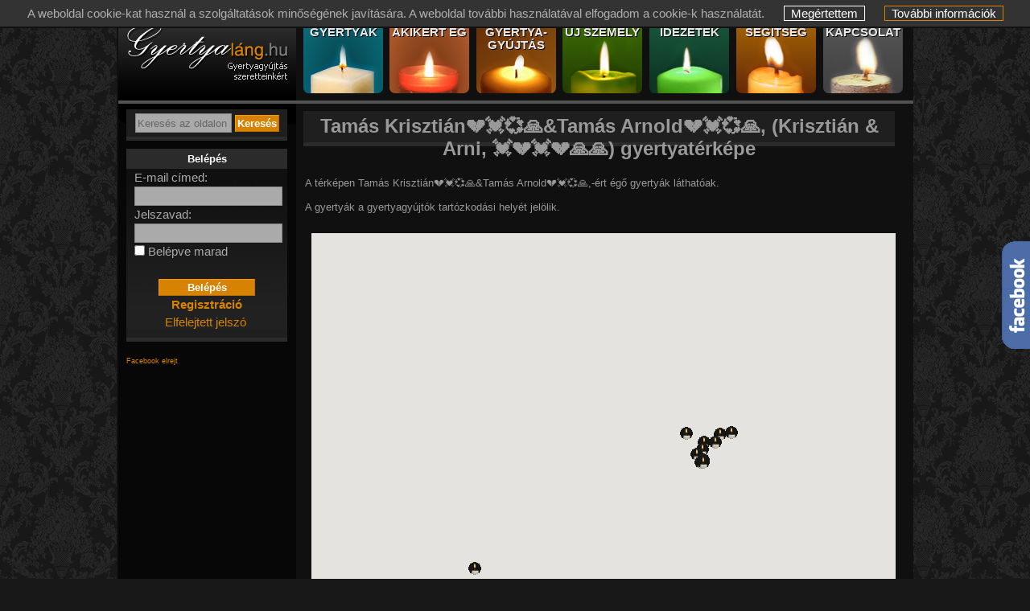

--- FILE ---
content_type: text/html
request_url: https://gyertyalang.hu/terkep.php?kiert=15204
body_size: 4810
content:
<!DOCTYPE html> <html lang="hu"> <head> <meta name="theme-color" content="#D78301"> <meta http-equiv="Content-Type" content="text/html; charset=UTF-8"> <META HTTP-EQUIV="Content-Language" CONTENT="HU"> <meta name="viewport" content="width=width, initial-scale=1.0, minimum-scale=1.0"> <title>Krisztián & Arni, 💓💔💓💔🙏🙏 (Tamás Krisztián💔💓💞🙏&Tamás Arnold💔💓💞🙏,)</title> <META NAME="Title" CONTENT="Krisztián & Arni, 💓💔💓💔🙏🙏 (Tamás Krisztián💔💓💞🙏&Tamás Arnold💔💓💞🙏,)"> <META NAME="Keywords" CONTENT="gyertya, gyertyagyújtás, emlék, gyász"> <META NAME="Description" CONTENT="Mindenkiért egy-egy gyertya égjen! Gyertyagyújtás eltávozott szeretteinkért. Virtuális gyertyagyújtással emlékezünk szeretteinkre. Bárkinek gyújthatsz gyertyát, akire szeretettel gondolsz."> <meta property="fb:app_id" content="181913775176443"> <meta name="viewport" content="width=device-width, initial-scale=1, user-scalable=yes"> <script type="text/javascript">
var root_dir = '';
</script> <link href="/css_uj/menutop.css?201801700" rel="stylesheet" type="text/css"> <link href="/css_uj/style.css?2020090201" rel="stylesheet" type="text/css"> <link href="/css_uj/gyertyak.css?201801700" rel="stylesheet" type="text/css"> <script type="text/javascript" src="/js/sprintf.js"></script> <script type="text/javascript" src="/js/lang/HU/_lang.js"></script> <script type="text/javascript" src="/js/jqueryuj.js?20140325"></script> <script type="text/javascript" src="/js/jqueryajax.js?20230127"></script> <link rel="stylesheet" href="/js/lightbox/css/lightbox.css?20140325" type="text/css" media="screen"> <script type="text/javascript" src="/js/lightbox/js/lightbox.js?20140325"></script> <script type="text/javascript" src="/gyertya11.js?2016101801"></script> <script type="text/javascript" src="/js/jscookie__nojquery.js"></script> <script type="text/javascript" src="/js/lang_adm.js"></script> <script type="text/javascript" src="/js/jquery-ui-1.10.3.custom.min.js"></script> <link rel="stylesheet" href="/css/jquery-ui-1.10.3.custom.css" type="text/css"> <script src="/js/galleria/galleria-1.2.8.min.js"></script> <script type="text/javascript" src="/js/gallery/js/jquery.timers-1.2.js"></script> <Link rel="shortcut icon" href="/favicon.ico"> <link rel="icon" href="/favicon.ico"> <link rel="apple-touch-icon-precomposed" sizes="114x114" href="/apple-touch-icon-114x114-precomposed.png"> <link rel="apple-touch-icon-precomposed" sizes="72x72" href="/apple-touch-icon-72x72-precomposed.png"> <link rel="apple-touch-icon-precomposed" href="/apple-touch-icon-precomposed.png"> <script type="text/javascript">
var htmltilt = 0;
</script> </head> <body onload="cookie_onload();" style="background-color:#181818;"> <div id="fb-root"></div> <script type="text/javascript">
window.fbAsyncInit = function() {
FB.init({
appId : '181913775176443',
cookie : true,
xfbml : true,
version : 'v2.4'
});
};
(function(d, s, id){
var js, fjs = d.getElementsByTagName(s)[0];
if (d.getElementById(id)) {return;}
js = d.createElement(s); js.id = id;
js.src = "//connect.facebook.net/en_US/sdk.js";
fjs.parentNode.insertBefore(js, fjs);
}(document, 'script', 'facebook-jssdk'));
</script> <div id="kki_div">
A weboldal cookie-kat használ a szolgáltatások minőségének javítására. A weboldal további használatával elfogadom a cookie-k használatát. 
<a href="#" id="kki_bezar" onClick="cookie_oke_click()" title="Megértettem">Megértettem</a> <a href="/avnyilatkozat.php#cookie" id="kki_tovinfo" title="További információk">További információk</a> </div> <div style="position: fixed;" class="facebook_side"><a href="https://www.facebook.com/gyertyalang" target="_blank"><img src="/kepek/facebook.gif" alt="Gyertyaláng.hu a Facebook-on" title="Gyertyaláng.hu a Facebook-on"></a></div> <div id="ajaxoverlay" class="ajaxoverlay" style="display: none;"></div> <div id="lap" style="margin-right:auto;margin-left:auto; position:relative; text-align: left;"> <div id="fejlec">&nbsp; 
<div id="felsologo"> <div style="float:left;"><a href="/index.php" title="gyertya lista"><img src="/kepek/ures.gif" alt="Gyertyagyújtás" width="214" height="100" style="margin: 0px 0 0 0px;" title="gyertyaláng.hu"></a> </div> </div> <div id="nav-topmenu"> <ul id="nav"> <a href="/gyertyak.php?nezet=1" title="Gyertyák" class="egogyertyak"><li class="egogyertyak"><span><text>Gyertyák</text></span></li></a> <a href="/akikerteg.php?clear=1" title="Akikért ég"><li class="akikert"><span><text>Akikért ég</text></span></li></a> <a href="/ujgyertyavalaszt.php?clear=1" title="Gyertyagyújtás"><li class="gyertyagyujtas"><span><text class="smol">Gyertya- gyújtás</text><text class="big">Gyertyagyújtás</text></span></li></a> <a href="/ujszemelyvalaszt.php?clear=1" title="Új személy felvitele"><li class="ujszemely"><span><text>Új személy</text></span></li></a> <a href="/idezetek.php?clear=1" title="Idézetek"><li class="idezetek"><span><text>Idézetek</text></span></li></a> <a href="/segitseg.php" title="Segítség, gyakran ismételt kérdések"><li class="segitseg"><span><text>Segítség</text></span></li></a> <a href="/kapcsolat/" title="Kapcsolat"><li class="kapcsolat"><span><text>Kapcsolat</text></span></li></a> </ul> </div> </div> <div id="kozep"> <div id="tartalom_bal"> <script type="text/javascript">
$(document).ready(function(){
$("#keres_k_nev").autocomplete({
minLength: 2,
source: '/rpc1.php'+$(this).val(),
/* source: function( request, response ) {
var term $(this).val();
$.ajax({
url: "https://gyertyalang.hu/rpc1.php",
dataType: "jsonp",
data: {
featureClass: "P",
style: "full",
maxRows: 12,
name_startsWith: request.term
},
success: function( data ) {
response( $.map( data.geonames, function( item ) {
return {
label: item.name + (item.adminName1 ? ", " + item.adminName1 : "") + ", " + item.countryName,
value: item.name
}
}));
}
});
},
*/
delay: "10",
// when click or use arrow and return
select: function( event,ui ){
$(this).val(ui.item.value);
document.forms["keres_menu"].submit();
// return false;
}
});
/*
$("#keres_k_nev").keydown(function(event) {
if (event.which == 13) {
event.preventDefault();
document.forms["keres_menu"].submit();
}
});
$("#keres_k_nev").click(function(event) {
document.forms["keres_menu"].submit();
});
*/
});
</script> <style type="text/css">
.ui-autocomplete {
max-width: 220px;
font-size:13px;
text-align: left;
// overflow-y: auto;
/* prevent horizontal scrollbar */
// overflow-x: hidden;
}
</style> <div class="kereso"> <form name="keres_menu" id="keres_menu" method="get" action="/akikerteg.php"> <input type="hidden" name="keres_tip" value="1"> <input type="text" id="keres_k_alap" name="keres_alap" class="inputmezo" value="Keresés az oldalon" style="width:116px; color:#666;" maxlength="30"> <input type="text" id="keres_k_nev" name="keres_nev" class="inputmezo" value="" style="width:116px; display: none;" maxlength="30"> <input type="submit" name="btn_keres" class="narancsbutton" value="Keresés"> </form> </div> <div class="keret"> <div class="keret_teteje"><div style="font-size: 13px; font-weight:bold; padding:5px 0;">Belépés</div></div> <div class="keret_kozepe"> <div style="padding: 0 10px;"> <form name="frm_login" method="post" action="/terkep.php?kiert=15204"> 
E-mail címed:<br> <input type="text" name="loginnev" size="20" class="inputmezo180" value=""><br>
Jelszavad:<br> <input type="password" name="jelszo" size="30" class="inputmezo180"><br> <input type="checkbox" value="1" name="chk_autologin" id="chk_autologin"> <label for="chk_autologin">Belépve marad</label><br><br> <div align="center"><input type="submit" name="btn_login" value="Belépés" class="narancsbutton120"></div> </form> <div align="center"> <a href="/user_reg.php" title="Regisztráció"><b>Regisztráció</b></a><br> <a href="/elfelejtett.php" title="Elfelejtett jelszó">Elfelejtett jelszó</a> <div class="fb-login-button" data-max-rows="1" data-size="medium" data-show-faces="false" data-auto-logout-link="false" data-scope="public_profile, email" onlogin="window.location.href='/index.php?fb_login=1&u='+encodeURI(document.URL);" sstyle="margin-left:20px;">Belépés Facebokkal</div> </div> </div> </div> <div class="keret_alja"></div> <br><span style="color:black;"></span> <form name="fb_show" method="POST" action=""> <input type="hidden" name="show" value="2"> <input type="submit" name="btn_fb_show" value="Facebook elrejt" class="btn_link" title="Facebook panel elrejtése"> </form> <div style="text-align: left; width:220px; height: 230px; overflow:hidden; margin-left:-9px;"> <div class="fb-page" data-href="https://www.facebook.com/gyertyalang" data-width="226" data-height="230" data-small-header="false" data-adapt-container-width="false" data-hide-cover="false" data-show-facepile="true" data-show-posts="false"><div class="fb-xfbml-parse-ignore"><blockquote cite="https://www.facebook.com/gyertyalang"><a href="https://www.facebook.com/gyertyalang">Gyertyaláng.hu</a></blockquote></div></div> </div> <br> <div class="keret_teteje" style="height:4px; margin-top:36px;"></div> <div class="keret_kozepe" style="text-align: center; font-size:13px;">
Jelenleg <span style="font-weight: bold;">1902</span>&nbsp;látogató és <span style="font-weight: bold;">35</span>&nbsp;gyertyagyújtó van itt,<br>
akik <span style="font-weight: bold;">69</span>&nbsp;személyért átlagosan <span style="font-weight: bold;">57</span>&nbsp;gyertyát gyújtanak percenként.
</div> <div class="keret_alja"></div> </div> <div align="center" title="Visszajelzés küldése az oldallal kapcsolatban"><br><br><br><br> <a href="/visszajelzes/">Visszajelzés</a> </div> <div align="center" title="Az oldal ajánlása másnak"><br><br> <a href="/ajanlas.php">Az oldal ajánlása</a> <br><br> </div> </div> <div id="tartalom_kozep_full"><div class="tbl_head">
Tamás Krisztián💔💓💞🙏&Tamás Arnold💔💓💞🙏, (Krisztián & Arni, 💓💔💓💔🙏🙏) gyertyatérképe 
</div> <noscript> <span style="font-weight:bold; color:red;">
Figyelem!<br>
Az oldal megfelelő működéséhez engedélyezned kell a böngészőprogramodban a JavaScript-ek futtatását!<br>
Enélkül nem működik a térkép sem. 
</span> </noscript> <table summary="Gyertyagyújtás helye"> <tr> <td><br><br>
A térképen Tamás Krisztián💔💓💞🙏&Tamás Arnold💔💓💞🙏,-ért égő gyertyák láthatóak. 
<br><br> 
A gyertyák a gyertyagyújtók tartózkodási helyét jelölik.<br><br> </td> </tr> <tr> <td> <iframe src="/terkep_frame.php?kiert=15204&amp;httphost=gyertyalang.hu" style="width:742px; height: 510pt" frameborder="0" scrolling="no"> </iframe> </td> </tr> <tr> <td>
Használd a térkép kezelőfelületét az átméretezéshez, mozgatáshoz! 
<br><br> <b>A térkép használata:</b> <br><br> <b>Mozgatás:</b> fogd és vidd (egér bal gombjának nyomva tartása és húzása tetszőleges irányba) <br> <b>Nagyítása, kicsinyítése:</b> a térkép bal felső sarkában elhelyezett plusz, valamint mínuszjelekek, illetve a csúszkával <br> <b>Helyszín középre helyezése:</b> dupla kattintás az egér bal gombjával 
<br><br> <b>Húzd az egeret egy gyertyára, hogy megtudd, hány gyertya ég érte azon a helyen!</b> <br><br> <br>A gyújtás helyének meghatározása a gyertya gyújtójának IP címe alapján történik. Az internet szolgáltatók nem minden esetben, vagy nem pontosan adják meg az IP cím helyét, emiatt előfordulhat, hogy nem minden gyertya van a térképen, vagy nem pontosan arról a helyről gyújtották.
<br>
A belépett felhasználóknak lehetőségük van beállítani a gyújtás helyét, az <a href="user_adatok.php">Adataim</a> menüpont alatt. 
</td> </tr> <tr> <td> <br><br>
Jelenleg <span class="kiemelt">1644</span> gyertya ég, az eddig gyújtott 1445856 gyertyából.
</td> </tr> <tr> <td> <br><br> <a href="/gyertyagyujtas.php?kiert=15204"><img src="/kepek/gyufa_nagy.png" border="0" alt="Új gyertya gyújtása">&nbsp;&nbsp;&nbsp;Új gyertya gyújtása</a> <br><br> <a href="/szemely/15204"><img src="/kepek/adatlap.gif" border="0" alt="oldala">&nbsp;&nbsp; Oldala</a> <br><br> <a href="/gyertyak.php?kiert=15204"><img src="/kepek/gyertyai.jpg" border="0" alt="Gyertyái"> Gyertyái</a> <br><br> <a href="/ajanl.php?ajanl_id=15204&amp;honnan=t15204"><img src="/kepek/email.gif" border="0" alt="gyertyagyújtás elküldése">&nbsp;Elküldöm egy ismerősömnek</a> <br> </td> </tr> </table></div> <div class="clear"></div> <div class="seged"></div> </div> <div id="lablec"> <div id="footer_text"> <div>Mindenkiért egy-egy gyertya égjen!</div> <a href="/kapcsolat.php"><span class="footer_list">Kapcsolat</span></a> <a href="/rolunk.php"><span class="footer_list">Rólunk</span></a> <a href="/segitseg.php"><span class="footer_list">Segítség</span></a> <a href="/avnyilatkozat.php"><span class="footer_list_end">Adatvédelmi nyilatkozat</span></a> <br>
Copyright © 2008-2026 Gyertyaláng.hu Port Kft. Powered By <a href="https://www.webtar.hu" target="_blank">www.webtar.hu</a>. Minden jog fenntartva.
</div> </div> </div> </body> </html>

--- FILE ---
content_type: text/html
request_url: https://gyertyalang.hu/terkep_frame.php?kiert=15204&httphost=gyertyalang.hu
body_size: 2714
content:
<!DOCTYPE HTML PUBLIC "-//W3C//DTD HTML 4.01 Transitional//EN"> <html> <head> <title>Gyertyaláng.hu</title> <meta http-equiv="Content-Type" content="text/html; charset=UTF-8"> <META HTTP-EQUIV="Content-Language" CONTENT="HU"> <META NAME="Title" CONTENT="Gyertyaláng.hu"> <META NAME="Keywords" CONTENT="gyertya, gyertyagyújtás, emlék, gyász"> <META NAME="Description" CONTENT="Mindenkiért egy-egy gyertya égjen! Gyertyagyújtás eltávozott szeretteinkért. Virtuális gyertyagyújtással emlékezünk szeretteinkre. Bárkinek gyújthatsz gyertyát, akire szeretettel gondolsz."> <style type="text/css">
.terkep {margin:0; padding:5px; color:#999999; background-color: #111312;}
.terkep a {COLOR: #999999; text-decoration: underline; font-weight:normal;}
.terkep a:link {COLOR: #999999; text-decoration: underline; font-weight:normal;}
.terkep a:visited {COLOR: #999999; text-decoration: underline; font-weight:normal;}
.terkep a:active {COLOR: #999999; text-decoration: underline; font-weight:normal;}
.terkep a:hover {color: #999999; text-decoration: underline; font-weight:normal;}
</style> <!--[if IE]><link rel="stylesheet" type="text/css" href="/css/iehacks.css"><![endif]--><script type='text/javascript' src='//maps.googleapis.com/maps/api/js?sensor=false&key=AIzaSyBuN2CFU0-vi2-dJf0WulUqp3njLruMre8'></script><script type="text/javascript" charset="utf-8">
//<![CDATA[
/*************************************************
* Created with GoogleMapAPI3.0beta
* Author: Brad Wedell <brad AT mycnl DOT com>
* Link http://code.google.com/p/php-google-map-api/
* Copyright 2010-2012 Brad Wedell
* Original Author: Monte Ohrt <monte AT ohrt DOT com>
* Original Copyright 2005-2006 New Digital Group
* Originial Link http://www.phpinsider.com/php/code/GoogleMapAPI/
*************************************************/
var infowindow = new google.maps.InfoWindow();
var markersmap = [];
var iconmap = []; 
iconmap['kepekgyertyatgifkepekgyertyat_arnyekpng'] = {};
iconmap['kepekgyertyatgifkepekgyertyat_arnyekpng'].image = new google.maps.MarkerImage('/kepek/gyertyat.gif',
// The size
new google.maps.Size(20, 20),
// The origin(sprite)
new google.maps.Point(0,0),
// The anchor
new google.maps.Point(10, 10)
);
iconmap['kepekgyertyatgifkepekgyertyat_arnyekpng'].shadow = new google.maps.MarkerImage('/kepek/gyertyat_arnyek.png',
// The size
new google.maps.Size(30, 20),
// The origin(sprite)
new google.maps.Point(0,0),
// The anchor
new google.maps.Point(10, 10)
);
var mapmap = null;
function onLoadmap() {
var mapObjmap = document.getElementById("map");
if (mapObjmap != 'undefined' && mapObjmap != null) {
var mapOptionsmap = {
scrollwheel: true,
zoom: 7,
draggable: 1,
maxZoom: null,
minZoom: null,
mapTypeId: google.maps.MapTypeId.ROADMAP,
mapTypeControl: true,
mapTypeControlOptions: {style: google.maps.MapTypeControlStyle.DEFAULT}
};
mapOptionsmap.center = new google.maps.LatLng(
42.804520,
8.044163
);
var stylesmap = 1; 
mapmap = new google.maps.Map(mapObjmap,mapOptionsmap);
mapmap.setOptions({styles: stylesmap});
var bdsmap = new google.maps.LatLngBounds(new google.maps.LatLng(37.274202398, -6.277104262), new google.maps.LatLng(48.334837802, 22.365430262));
mapmap.fitBounds(bdsmap);
var point = new google.maps.LatLng(37.3826400,-5.9962951);
markersmap.push(createMarker(mapmap, point,"71 gyertya ég","<div class=\"terkep\">Sevilla<br>Itt 71 gyertya ég érte<br><a href='https:\/\/gyertyalang.hu\/gyertyagyujtas\/gyertyak.php?kiert=15204&amp;longi=-5.9962951&amp;lati=37.3826400' target=\"_parent\">Az itt égő gyertyák listája<\/a><\/div>", iconmap['kepekgyertyatgifkepekgyertyat_arnyekpng'].image, iconmap['kepekgyertyatgifkepekgyertyat_arnyekpng'].shadow, "", '' ));
var point = new google.maps.LatLng(48.1483765,17.1073105);
markersmap.push(createMarker(mapmap, point,"6 gyertya ég","<div class=\"terkep\">Bratislava<br>Itt 6 gyertya ég érte<br><a href='https:\/\/gyertyalang.hu\/gyertyagyujtas\/gyertyak.php?kiert=15204&amp;longi=17.1073105&amp;lati=48.1483765' target=\"_parent\">Az itt égő gyertyák listája<\/a><\/div>", iconmap['kepekgyertyatgifkepekgyertyat_arnyekpng'].image, iconmap['kepekgyertyatgifkepekgyertyat_arnyekpng'].shadow, "", '' ));
var point = new google.maps.LatLng(46.6295753,18.2847072);
markersmap.push(createMarker(mapmap, point,"42 gyertya ég","<div class=\"terkep\">Tamási<br>Itt 42 gyertya ég érte<br><a href='https:\/\/gyertyalang.hu\/gyertyagyujtas\/gyertyak.php?kiert=15204&amp;longi=18.2847072&amp;lati=46.6295753' target=\"_parent\">Az itt égő gyertyák listája<\/a><\/div>", iconmap['kepekgyertyatgifkepekgyertyat_arnyekpng'].image, iconmap['kepekgyertyatgifkepekgyertyat_arnyekpng'].shadow, "", '' ));
var point = new google.maps.LatLng(45.9959509,18.6798530);
markersmap.push(createMarker(mapmap, point,"60 gyertya ég","<div class=\"terkep\">Mohács<br>Itt 60 gyertya ég érte<br><a href='https:\/\/gyertyalang.hu\/gyertyagyujtas\/gyertyak.php?kiert=15204&amp;longi=18.6798530&amp;lati=45.9959509' target=\"_parent\">Az itt égő gyertyák listája<\/a><\/div>", iconmap['kepekgyertyatgifkepekgyertyat_arnyekpng'].image, iconmap['kepekgyertyatgifkepekgyertyat_arnyekpng'].shadow, "", '' ));
var point = new google.maps.LatLng(46.9806680,18.9127069);
markersmap.push(createMarker(mapmap, point,"40 gyertya ég","<div class=\"terkep\">Dunaújváros<br>Itt 40 gyertya ég érte<br><a href='https:\/\/gyertyalang.hu\/gyertyagyujtas\/gyertyak.php?kiert=15204&amp;longi=18.9127069&amp;lati=46.9806680' target=\"_parent\">Az itt égő gyertyák listája<\/a><\/div>", iconmap['kepekgyertyatgifkepekgyertyat_arnyekpng'].image, iconmap['kepekgyertyatgifkepekgyertyat_arnyekpng'].shadow, "", '' ));
var point = new google.maps.LatLng(46.0364900,18.9476341);
markersmap.push(createMarker(mapmap, point,"1093 gyertya ég","<div class=\"terkep\">Csátalja<br>Itt 1093 gyertya ég érte<br><a href='https:\/\/gyertyalang.hu\/gyertyagyujtas\/gyertyak.php?kiert=15204&amp;longi=18.9476341&amp;lati=46.0364900' target=\"_parent\">Az itt égő gyertyák listája<\/a><\/div>", iconmap['kepekgyertyatgifkepekgyertyat_arnyekpng'].image, iconmap['kepekgyertyatgifkepekgyertyat_arnyekpng'].shadow, "", '' ));
var point = new google.maps.LatLng(46.1834182,18.9538158);
markersmap.push(createMarker(mapmap, point,"21 gyertya ég","<div class=\"terkep\">Baja<br>Itt 21 gyertya ég érte<br><a href='https:\/\/gyertyalang.hu\/gyertyagyujtas\/gyertyak.php?kiert=15204&amp;longi=18.9538158&amp;lati=46.1834182' target=\"_parent\">Az itt égő gyertyák listája<\/a><\/div>", iconmap['kepekgyertyatgifkepekgyertyat_arnyekpng'].image, iconmap['kepekgyertyatgifkepekgyertyat_arnyekpng'].shadow, "", '' ));
var point = new google.maps.LatLng(46.1130770,18.9860609);
markersmap.push(createMarker(mapmap, point,"14 gyertya ég","<div class=\"terkep\">Vaskút<br>Itt 14 gyertya ég érte<br><a href='https:\/\/gyertyalang.hu\/gyertyagyujtas\/gyertyak.php?kiert=15204&amp;longi=18.9860609&amp;lati=46.1130770' target=\"_parent\">Az itt égő gyertyák listája<\/a><\/div>", iconmap['kepekgyertyatgifkepekgyertyat_arnyekpng'].image, iconmap['kepekgyertyatgifkepekgyertyat_arnyekpng'].shadow, "", '' ));
var point = new google.maps.LatLng(47.4984056,19.0407578);
markersmap.push(createMarker(mapmap, point,"190 gyertya ég","<div class=\"terkep\">Budapest<br>Itt 190 gyertya ég érte<br><a href='https:\/\/gyertyalang.hu\/gyertyagyujtas\/gyertyak.php?kiert=15204&amp;longi=19.0407578&amp;lati=47.4984056' target=\"_parent\">Az itt égő gyertyák listája<\/a><\/div>", iconmap['kepekgyertyatgifkepekgyertyat_arnyekpng'].image, iconmap['kepekgyertyatgifkepekgyertyat_arnyekpng'].shadow, "", '' ));
var point = new google.maps.LatLng(47.4956840,20.3391691);
markersmap.push(createMarker(mapmap, point,"70 gyertya ég","<div class=\"terkep\">Pély<br>Itt 70 gyertya ég érte<br><a href='https:\/\/gyertyalang.hu\/gyertyagyujtas\/gyertyak.php?kiert=15204&amp;longi=20.3391691&amp;lati=47.4956840' target=\"_parent\">Az itt égő gyertyák listája<\/a><\/div>", iconmap['kepekgyertyatgifkepekgyertyat_arnyekpng'].image, iconmap['kepekgyertyatgifkepekgyertyat_arnyekpng'].shadow, "", '' ));
var point = new google.maps.LatLng(48.1043854,20.7913563);
markersmap.push(createMarker(mapmap, point,"2 gyertya ég","<div class=\"terkep\">Miskolc<br>Itt 2 gyertya ég érte<br><a href='https:\/\/gyertyalang.hu\/gyertyagyujtas\/gyertyak.php?kiert=15204&amp;longi=20.7913563&amp;lati=48.1043854' target=\"_parent\">Az itt égő gyertyák listája<\/a><\/div>", iconmap['kepekgyertyatgifkepekgyertyat_arnyekpng'].image, iconmap['kepekgyertyatgifkepekgyertyat_arnyekpng'].shadow, "", '' ));
var point = new google.maps.LatLng(48.2264002,22.0846211);
markersmap.push(createMarker(mapmap, point,"35 gyertya ég","<div class=\"terkep\">Kisvárda<br>Itt 35 gyertya ég érte<br><a href='https:\/\/gyertyalang.hu\/gyertyagyujtas\/gyertyak.php?kiert=15204&amp;longi=22.0846211&amp;lati=48.2264002' target=\"_parent\">Az itt égő gyertyák listája<\/a><\/div>", iconmap['kepekgyertyatgifkepekgyertyat_arnyekpng'].image, iconmap['kepekgyertyatgifkepekgyertyat_arnyekpng'].shadow, "", '' ));
}
}
function createMarker(map, point, title, html, icon, icon_shadow, sidebar_id, openers){
var marker_options = {
position: point,
map: map,
title: title}; 
if(icon!=''){marker_options.icon = icon;}
if(icon_shadow!=''){marker_options.shadow = icon_shadow;}
//create marker
var new_marker = new google.maps.Marker(marker_options);
if(html!=''){
google.maps.event.addListener(new_marker, 'mouseover', function() {
infowindow.close(); 
infowindow.setContent(html);
infowindow.open(map,new_marker);
});
if(openers != ''&&!isEmpty(openers)){
for(var i in openers){
var opener = document.getElementById(openers[i]);
opener.onmouseover = function() { 
infowindow.close();
infowindow.setContent(html);
infowindow.open(map,new_marker); 
return false; 
};
}
}
if(sidebar_id != ''){
var sidebar = document.getElementById(sidebar_id);
if(sidebar!=null && sidebar!=undefined && title!=null && title!=''){
var newlink = document.createElement('a');
newlink.onclick=function(){infowindow.open(map,new_marker); return false};
newlink.innerHTML = title;
sidebar.appendChild(newlink);
}
}
}
return new_marker; 
}
function isArray(a) {return isObject(a) && a.constructor == Array;}
function isObject(a) {return (a && typeof a == 'object') || isFunction(a);}
function isFunction(a) {return typeof a == 'function';}
function isEmpty(obj) { for(var i in obj) { return false; } return true; }
//]]>
</script> </head> <body> <script type="text/javascript" charset="utf-8">
//<![CDATA[
document.write('<div id="map" style="width: 100%; height: 100%; position:relative;"><\/div>');
//]]>
</script> <noscript><b>Javascript must be enabled in order to use Google Maps.</b></noscript> <script type="text/javascript">window.onload=onLoadmap;</script> <script language="javascript" type="text/javascript" charset="utf-8">window.onload=onLoad;</script> </body> </html>

--- FILE ---
content_type: application/javascript
request_url: https://gyertyalang.hu/js/jqueryajax.js?20230127
body_size: 2445
content:
// miniinfo.php?id="+id+"&tip="+tipus

//$("div[class='gyertyakeret']").mouseover(function(){
function mutat(id,tipus)
{
    clearTimeout(ajaxminiinfo_ido);
//    ajaxminiinfo_ido=setTimeout("miniinfobe("+id+","+tipus+");",5);
    var ajaxminiinfo_ido=setTimeout("miniinfobe("+id+","+tipus+");",5);
//    ajaxminiinfo_ido=setTimeout("mutat("+id+","+tipus+");",100);

}

function miniinfobe(id, tipus)
{
    var nameObj=ajaxminiinfonameObj;
    clearTimeout(ajaxminiinfo_ido);

    $.ajax({
	type : 'GET',
	//url : 'miniinfo.php?id='+id+'&tip='+tipus,
//	url : '/gyertyagyujtas/miniinfo.php',
	url : '/'+root_dir+'miniinfo.php',
	dataType : 'html',
	cache: true ,
	data: {
	    id: id,
	    tip: tipus
	},
	success : function(data){
	    $('#ajaxminiinfo').html(data);
	},
	error : function(XMLHttpRequest, textStatus, errorThrown) {
	    $('#ajaxminiinfo').html('<div class=\"miniinfo_div\"> . </div>');
	}
    });
}

function tulajtorol(id)
{
//    if(!confirm('Mint az adatlap gazdája, törölheted bármely gyertyát. Kérjük csak indokolt esetben használd ezt a lehetőséget, lehetőleg ne bántsál meg senkit a gyertyájának törlésével.\nA törölt gyertya nem visszaállítható!\nBiztos törlöd a gyertyát?'))
    if(!confirm(lang_2010))
	return false;
    $.ajax({
	type : 'GET',
//	url : '/tulajtorol.php',
	url : '/'+root_dir+'tulajtorol.php',
	dataType : 'html',
	data: {
	    id: id
	},
	success : function(data){
	    alert(data);
//	    $('#ajaxminiinfo').html(data);
	},
	error : function(XMLHttpRequest, textStatus, errorThrown) {
	    alert('hiba: '+XMLHttpRequest+ ', '+textStatus+', '+ errorThrown);
//	    $('#ajaxminiinfo').html('<div class=\"miniinfo_div\"> . </div>');
	}
    });
};

function sz_gyujthat(tipus, kiert_id, id)
{
    $.ajax({
	type : 'GET',
//	url : '/gy6.php',
	url : '/'+root_dir+'gy6.php',
	dataType : 'json',
	cache: false,
	data: {
	    tipus: tipus,
	    email: document.szerkesztes.gyujthat_email.value,
	    kiert_id: kiert_id,
	    gy6id: id,
	    emailertesito: document.szerkesztes.emailertesitochk.checked
	},
	success : function(data){
	    if(tipus != 3)
	    {
		sz_gyujthat(3, kiert_id, id);
		alert(data.szov);
		if(data.tip == 0)
		    document.szerkesztes.gyujthat_email.value = "";
	    }
	    else
	    {
		$("#gyujthat_lista").html(data.szov);
//		$(".del_gyujthat").attr('title', 'A felhasználó eltávolítása a listáról');
		$(".del_gyujthat").attr('title', lang_2020);

	    }
	},
	error : function(XMLHttpRequest, textStatus, errorThrown) {
	    alert('hiba: '+XMLHttpRequest+ ', '+textStatus+', '+ errorThrown);
	}
    });
};

$(document).ready(function(){
    
    $("#kell_szamla_pp").change(function(){
	if($(this).is(':checked'))
	    $("#szamla_info_pp").css('display', 'table-row');
	else
	    $("#szamla_info_pp").css('display', 'none');
    });

    $("#kell_szamla_bank").change(function(){
	if($(this).is(':checked'))
	    $("#szamla_info_bank").css('display', 'table-row');
	else
	    $("#szamla_info_bank").css('display', 'none');
    });

    $("#kell_szamla_kartya").change(function(){
	if($(this).is(':checked'))
	    $("#szamla_info_kartya").css('display', 'table-row');
	else
	    $("#szamla_info_kartya").css('display', 'none');
    });


    $("#chk_mind").click(function(){
	$(".tranz_bef").css('display', 'table-row');
	$(".tranz_kiad").css('display', 'table-row');
    });

    $("#chk_bef").click(function(){
	$(".tranz_bef").css('display', 'table-row');
	$(".tranz_kiad").css('display', 'none');
    });

    $("#chk_felh").click(function(){
	$(".tranz_bef").css('display', 'none');
	$(".tranz_kiad").css('display', 'table-row');
    });
    
    $(".smsinfo_click").toggle(
	    function () {
		$(".smsinfo_szoveg").css('display', 'block');
	    },
	    function () {
		$(".smsinfo_szoveg").css('display', 'none');
	    }
    );

    $(".as").change(function() {
	 this.form.submit();
    });

    $("#gyhvaros").bind('focus change keyup', function() {
	 if($(this).val()!="")
	    $("#gyhvalaszt2").attr('checked', true);
    });

    $('#email_rep').bind({
        paste : function(){
            return false;
        }
    });
    
    $("#frm_newpass").submit(function(){
	if($("#pass1").val() == "")
	{
	    alert(lang_2021); // alert('Töltsd ki a jelszó mezőt');
	    return false;
	}
	if($("#pass1").val() != $("#pass2").val())
	{
	    alert(lang_2016); // alert('Nem egyező jelszavak');
	    return false;
	}
	return true;
	
    });

    
    $(".help2_q").click(function(){
	if($(this).parent().attr('class')=='help2 lenyit')
	    $(".lenyit").removeClass('lenyit');
	else
	{
	    $(".lenyit").removeClass('lenyit');
	    $(this).parent().addClass('lenyit');
	}
    });
    
    $(".nem_kivan").click(function(){
//	$(this).html('<img src="/gyertyagyujtas/kepek/szerkeszt.gif" border="0" alt="üzenet">&nbsp;&nbsp; A gyertya gyújtója nem kíván üzeneteket kapni.').css('cursor', 'default');
//	$(".nem_kivan.nktext").html('A gyertya gyújtója nem kíván üzeneteket kapni.').css('cursor', 'default');
//	$(".nem_kivan.nktext").html('A gyertya gyújtója nem kíván üzeneteket kapni.');
	$(".nem_kivan.nktext").html(lang_2022);
	$(".nem_kivan").css('cursor', 'default');
	return false;
    });


    $("#chk_all").click(function() {
	$("input[class=inputmezo]").each(function() {
	    if(this.checked) {
		this.checked = false;
	    } else {
		this.checked = true;
	    }
	});
	return false;
    });

    $("#chk_sajatall").click(function() {
	$(".checkbox").each(function() {
	    if(this.checked) {
		this.checked = false;
		$(this).parent().parent().parent().parent().removeClass("tbl_enable").addClass("tbl_disable");
	    } else {
		this.checked = true;
		$(this).parent().parent().parent().parent().removeClass("tbl_disable").addClass("tbl_enable");
	    }
	});
	return false;
    });


    $("#chk_inakt_all").click(function() {
	$(".chk_inaktiv").each(function() {
	    if(this.checked) {
		this.checked = false;
//		this.value = 2;
		$(this).parent().parent().parent().parent().removeClass("tbl_enable").addClass("tbl_disable");
		
	    } else {
		this.checked = true;
//		this.value = 0;
		$(this).parent().parent().parent().parent().removeClass("tbl_disable").addClass("tbl_enable");
	    }
	});
	return false;
    });



    $(".checkbox").change(function() {
	var val = $(this).val();
	var nev = $(this).attr("name");
	var checked = this.checked;

	if(checked && $("[name='altalamfelvitt_inaktiv[]'][value='"+val+"']").attr('checked') == 'checked')
	{
	    $(this).parent().parent().parent().parent().removeClass("tbl_disable").addClass("tbl_enable");
	}
	else
	{
	    $(this).parent().parent().parent().parent().removeClass("tbl_enable").addClass("tbl_disable");
	}
    });

    $(".chk_inaktiv").change(function() {
	var val = $(this).val();
	var nev = $(this).attr("name");
	var checked = this.checked;
	if(checked && $("[name='altalamfelvitt_kell[]'][value='"+val+"']").attr('checked') == 'checked')
	{
	    $(this).parent().parent().parent().parent().removeClass("tbl_disable").addClass("tbl_enable");
	}
	else
	{
	    $(this).parent().parent().parent().parent().removeClass("tbl_enable").addClass("tbl_disable");
	}
    });

    $("#keres_k_alap").focus(function() {
	$(this).hide();
	$("#keres_k_nev").show().focus();
    });
    
    $("#keres_k_nev").blur(function() {
	if(this.value == '')
	{
	    $(this).hide();
	    $("#keres_k_alap").show();
	}
    });

    $("#gyujthat").change(function() {
	var str = "";
        $("#gyujthat option:selected").each(function () {
    	    str += $(this).val() + " ";
        });

	if(str == 4)
	    $("#gyujthat_list").css('display', 'block');
	else
	    $("#gyujthat_list").css('display', 'none');
    });


    $('input[name="r_sms"]').change(function() {
	$("#qr_img").attr("src","http://gyertyalang.hu/gyertyagyujtas/qr_code/gyertya_"+$(this).val()+"_"+$("#sms_text").val()+".png");
	$('tr[class^="c_"]').css("background-color", "#111312");
	$(".c_"+$(this).val()).css("background-color", "#313131");
    });

    $('tr[class^="c_"]').click(function() {
	$(this).find("td input:radio").change().attr('checked', 'checked');
    });

    var flip = 0;
    $("#qr_show").click(function() {
	if(flip++ % 2 == 0 )
	{
	    $("#qr_img_adatlap").attr("src", $("#qr_link").val());
	    $("#qr_img_adatlap").animate({opacity: 1}, 2000);
	
	}
	else
	    $("#qr_img_adatlap").css('opacity', '0');
    });

    $('input[name^="rm_sms"]').change(function() {
	var gyid = $(this).attr("name").match(/rm_sms_(\d+)/)[1];
	var telsz = $(this).val();
	$("#qr_img_"+gyid).attr("src","http://gyertyalang.hu/gyertyagyujtas/qr_code/gyertya_"+telsz+"_"+gyid+".png");
	$('tr[class^="c_'+gyid+'"]').css("background-color", "#111312");
	$(".c_"+gyid+"_"+$(this).val()).css("background-color", "#313131");
    });
    
    $("#egyenleg_figy_bezar").click(function() {
	$(this).parent().hide();

	$.ajax({
	    type : 'GET',
//	    url : '/egyenleg_figy_bezar.php',
	    url : '/'+root_dir+'egyenleg_figy_bezar.php',
	    dataType : 'html',
	    data: {
		id: 1
	    },
	    success : function(data){
		if(data != "")
	    	    alert(data);
	    },
	    error : function(XMLHttpRequest, textStatus, errorThrown) {
		alert('hiba: '+XMLHttpRequest+ ', '+textStatus+', '+ errorThrown);
	    }
	});
    });

});
